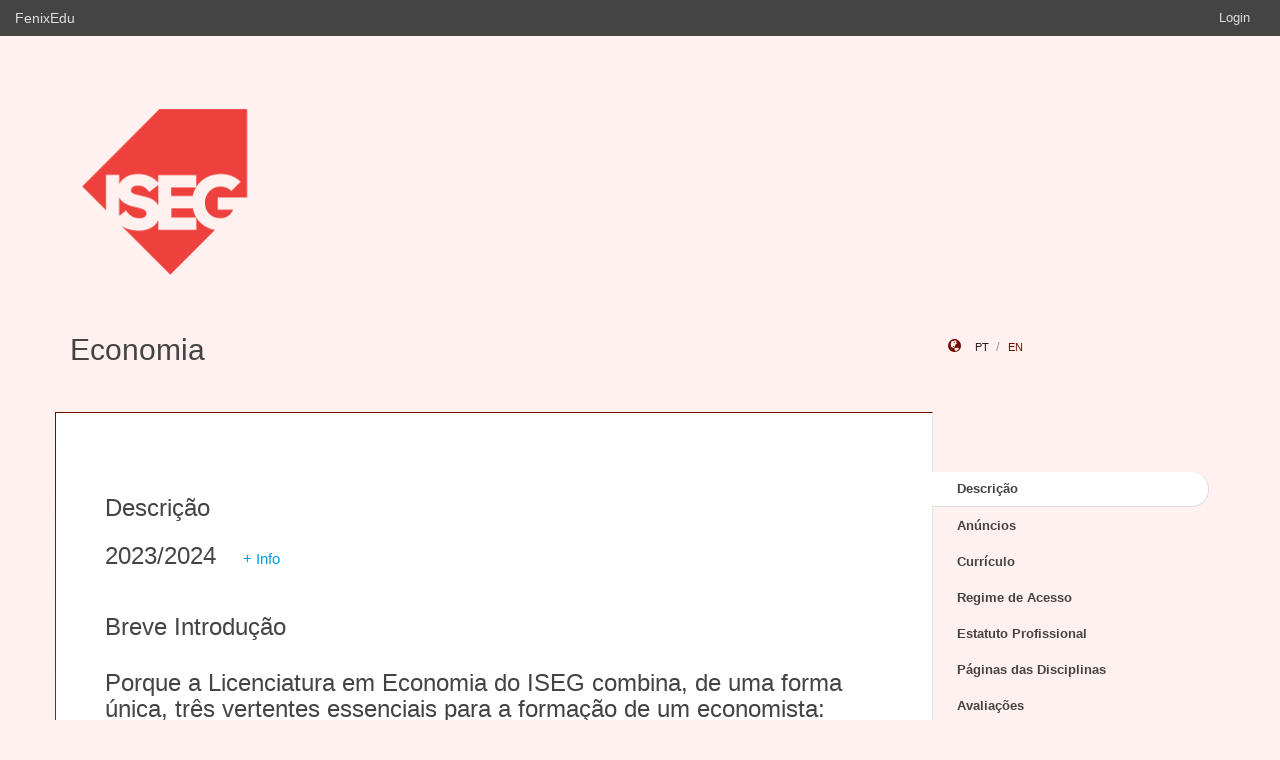

--- FILE ---
content_type: text/html;charset=UTF-8
request_url: https://fenix.iseg.ulisboa.pt/degrees/eco?schoolClassId=847104989725061
body_size: 18460
content:

<!DOCTYPE html>
<html dir="ltr" lang="pt_PT">
  <head>
    <meta charset="utf-8">
    <meta http-equiv="Content-Language" content="pt" />
    <meta http-equiv="Content-Type" content="text/html; charset=UTF-8" />
    <meta http-equiv="X-UA-Compatible" content="IE=edge">
    <meta name="Description" content="FenixEdu™ is an open-source academic information platform." />
    <meta name="Keywords" content="FenixEdu, open-source, academic, information, platform, academic administration, higher education, e-learning" />
    <meta name="Language" content="pt_PT" />
    <meta name="Robots" content="all" />
    
        <!--
    <meta name="Author" content="FenixEdu" />
    <meta name="Email" content="hello@fenixedu.org" />
    <meta name="Copyright" content="Técnico Lisboa - Instituto Superior Técnico" />
    <meta name="Distribution" content="Global" />
    <meta name="Rating" content="General" />
    -->
    
    <!-- OpenGraph Specific Metas -->
        <!--
    <meta property="og:title" content="FenixEdu™" />
    <meta property="og:type" content="application" />
    <meta property="og:url" content="http://www.fenixedu.org" />
    <meta property="og:site_name" content="FenixEdu" />
    <meta property="og:description" content="FenixEdu Learning is an open-source academic information platform." />
    <meta property="fb:profile_id" content="379238245509413" />
    -->
    
    <!-- Mobile Specific Metas -->
    <meta name="viewport" content="width=device-width, initial-scale=1, maximum-scale=1.5">


    <title>Descrição · Economia</title>

    <link href="https://fenix.iseg.ulisboa.pt/api/cms/assets/fenixedu-learning-theme/94ca491e615a6828/css/bootstrap.min.css" rel="stylesheet">
    <link href="https://fenix.iseg.ulisboa.pt/api/cms/assets/fenixedu-learning-theme/94ca491e615a6828/css/publicPages.css" rel="stylesheet">
    <script src="https://fenix.iseg.ulisboa.pt/api/cms/assets/fenixedu-learning-theme/94ca491e615a6828/js/jquery-2.1.1.min.js" type="text/javascript"></script>

    <!-- HTML5 shim and Respond.js IE8 support of HTML5 elements and media queries -->
    <!--[if lt IE 9]>
      <script src="https://fenix.iseg.ulisboa.pt/api/cms/assets/fenixedu-learning-theme/94ca491e615a6828/js/html5shiv.js"></script>
      <script src="https://fenix.iseg.ulisboa.pt/api/cms/assets/fenixedu-learning-theme/94ca491e615a6828/js/respond.min.js"></script>
    <![endif]-->

    
    <!-- Header -->
        <!-- End Header -->
    <!-- Favicons & TouchIcons-->
    <link rel="shortcut icon" type="image/x-icon" href="/api/bennu-portal/configuration/favicon">
  </head>

  <body>

        <!-- Bar -->
    <div class="navbar navbar-inverse hidden-xs fenixedu-bar">
      <div class="container-fluid">
        <div class="navbar-header">
          <a class="navbar-brand" href="/" target="_blank">FenixEdu</a></li>
        </div>
        <div class="collapse navbar-collapse">
          <ul class="nav navbar-nav navbar-right">
          <li></li>
                          <li><a href="/login">Login</a></li>
                      </ul>
        </div>
      </div>
    </div>
    
  	<div id="headcounter">
  		<div class="container">
			

  		<div class="row" style="padding-top:60px; padding-bottom:30px;" >
  			<div class="col-sm-9">
          <div>
  				  <img class="logo" src="/api/bennu-portal/configuration/logo" />
          </div>
  			</div>
  			<div class="col-sm-3 ">
          <div >
  	           
          </div>
  			</div>
  		</div>
  		</div>
  	</div>
	
		<div class="container">
      <div class="row">
        <div class="col-sm-9">
          <h2 style="font-weight:300;" class="site-header"><a href="https://fenix.iseg.ulisboa.pt/degrees/eco">Economia</a>  </h2>
          
            <div style="font-size:15px; color:#888; margin-top:5px; margin-bottom:15px;"><small>
              &nbsp;</small></div>
        </div>
        <div class="col-sm-3 hidden-xs">
              <div style="margin-top: 6px; margin-top: 25px;">
                <i class="glyphicon glyphicon-globe branded" style="padding-right:10px;"></i>
                                        <a class="locale-changer active" title="português (Portugal)" onclick="setLang('pt_PT')">pt</a>
                                        <a class="locale-changer " title="inglês (Reino Unido)" onclick="setLang('en_GB')">en</a>
                                </div>
        </div>
      </div>
	  		</div>
	
    <div class="container">

      <main class="row">

        <div class="col-sm-9 main-content" id="content-block">
          <h3 style="font-weight:300; margin-bottom: 22px; margin-top:0px;">
                
            
          </h3>
              <div>
                	<h3 style="font-weight:300; margin-bottom: 22px; margin-top:0px;">
                Descrição  
             </h3>
            








<h3>2023/2024 <a style="padding-left:20px; font-size:15px; color:#009EE2; font-weight:300" href="#" data-toggle="modal" data-target="#myModal">+ Info</a></h3>

		<!-- ANNOUNCEMENTS and DEADLINES -->
				
<!-- Modal -->
<div class="modal fade" id="myModal" tabindex="-1" role="dialog" aria-labelledby="myModalLabel" aria-hidden="true">
  <div class="modal-dialog">
    <div class="modal-content">
      <div class="modal-header">
        <button type="button" class="close" data-dismiss="modal" aria-label="Close"><span aria-hidden="true">&times;</span></button>
        <h4 class="modal-title" id="myModalLabel">Mais Informação</h4>
      </div>
      <div class="modal-body">
                  <table cellspacing="0">
                                	         	         	         	                           	<tr>
 		<td>
			<strong>Informação Adicional</strong>
       	</td>
	</tr>
          <tr>
                <td>
                              </td>
          </tr>
                              </table>
      </div>
      <div class="modal-footer">
        <button type="button" class="btn btn-default" data-dismiss="modal">Voltar</button>
      </div>
    </div>
  </div>
</div>

		
			 	 	<h3 style="font-weight:300; margin-bottom: 30px; margin-top:45px;">
          Breve Introdução</h3>
		<p><h3>Porque a Licenciatura em Economia do ISEG combina, de uma forma única, três vertentes essenciais para a formação de um economista:</h3>
<p>&nbsp;</p>
<h3>- uma sólida formação em teoria económica;</h3>
<p>&nbsp;</p>
<h3>- uma grande interdisciplinaridade com áreas complementares da economia (gestão, matemática, direito, sociologia e história);</h3>
<p>&nbsp;</p>
<h3>- o domínio de instrumentos de análise da realidade económica.</h3>
<h3>&nbsp;</h3>
<h3>A conjugação destas vertentes, acrescida da possibilidade que os alunos têm de escolher disciplinas optativas para aprofundarem domínios do seu interesse pessoal, faz com que a Licenciatura em Economia do ISEG tenha um elevado padrão de qualidade, amplamente reconhecido pelo mercado, onde os nossos licenciados facilmente encontram emprego, em organizações privadas ou do Estado.</h3></p>
	 			 			 	 	<h3 style="font-weight:300; margin-bottom: 30px; margin-top:45px;">
          Objectivos</h3>
		<p><h3>O objectivo principal da licenciatura em Economia &eacute; o de formar profissionais com pensamento cr&iacute;tico capazes de desempenharem tarefas de avalia&ccedil;&atilde;o, assessoria e gest&atilde;o de assuntos econ&oacute;micos em diferentes tipos de organiza&ccedil;&otilde;es da vida econ&oacute;mica, financeira e empresarial.</h3>
<p>&nbsp;</p>
<h3>Para al&eacute;m da forma&ccedil;&atilde;o b&aacute;sica em Macroeconomia e Microeconomia, esta licenciatura proporciona uma aprendizagem consistente em &aacute;reas complementares, mas essenciais aos economistas, como gest&atilde;o, Matem&aacute;tica, Hist&oacute;ria, Sociologia e Direito.</h3>
<p>&nbsp;</p>
<h3>Os &uacute;ltimos semestres&nbsp; permitem ainda o aprofundamento de domin&iacute;os disciplinares mais espec&iacute;ficos da teoria e pol&iacute;tica econ&oacute;micas e a forma&ccedil;&atilde;o em &aacute;reas optativas.&nbsp;</h3>
<p>&nbsp;</p>
<h3>A licenciatura em Economia procura tamb&eacute;m estimular o desenvolvimento de projectos de pesquisa e de trabalho de equipa, de modo a possibilitar uma maior aproxima&ccedil;&atilde;o &agrave; vida profissional futura.</h3>
<p>&nbsp;</p>
<p>&nbsp;</p></p>
	 			 	 	<h3 style="font-weight:300; margin-bottom: 30px; margin-top:45px;">
          Saídas Profissionais</h3>
		<p><h3>Os Licenciados pelo ISEG encontram-se preparados para fazer face &agrave;s exig&ecirc;ncias do mercado de trabalho nacional e internacional. Isso mesmo &eacute; confirmado pelos resultados de inqu&eacute;ritos regularmente efectuados aos rec&eacute;m-licenciados pelo ISEG que indicam uma r&aacute;pida e eficaz inser&ccedil;&atilde;o na vida profissional activa, pois cerca de 35% dos alunos j&aacute; se encontram empregados antes do final da sua licenciatura e ao fim de 6 meses o n&iacute;vel de empregabilidade &eacute; de 90%.</h3>
<p>&nbsp;</p>
<h3>No ISEG &eacute; sempre dada prioridade &agrave; forma&ccedil;&atilde;o com objectivos de coloca&ccedil;&atilde;o no mercado de trabalho, dotando-se os alunos com as compet&ecirc;ncias mais apropriadas ao desempenho da sua actividade em m&uacute;ltiplas sa&iacute;das profissionais.</h3>
<h3>Os licenciados do ISEG empregam-se nos principais sectores da vida econ&oacute;mica, financeira e empresarial, designadamente nos seguintes dom&iacute;nios e &aacute;reas de exerc&iacute;cio profissional:</h3>
<p>&nbsp;</p>
<h3>- Banca</h3>
<h3>- Seguros</h3>
<h3>- Auditoria e consultoria</h3>
<h3>- Organismos econ&oacute;micos e financeiros internacionais</h3>
<h3>- Direc&ccedil;&atilde;o de empresas da ind&uacute;stria e servi&ccedil;os</h3>
<h3>- Administra&ccedil;&atilde;o p&uacute;blica nacional ou local</h3>
<h3>- Ensino e investiga&ccedil;&atilde;o</h3></p>
	 			 	 	<h3 style="font-weight:300; margin-bottom: 30px; margin-top:45px;">
          Regime de Funcionamento</h3>
		<p><h3>Diurno</h3></p>
	 			 	 	<h3 style="font-weight:300; margin-bottom: 30px; margin-top:45px;">
          Propinas</h3>
		<p><!-- BLOCK_HAS_CONTEXT  --><h3>Ver <a href="https://www.iseg.ulisboa.pt/aquila/unidade/SecLic/alunos/propinas/propinas-2019-2020" target="_blank" rel="noopener">aqui</a></h3><!-- END_BLOCK_HAS_CONTEXT --></p>
	 		
		
			
		
				
		<!-- COORDINATORS -->
					<h3 style="font-weight:300; margin-top:45px;">Coordenadores</h3>
								        <div class="row" style="margin-top:25px;">
                <div class="col-sm-1">
                    <img class="img-circle" width="60" src="https://fenix.iseg.ulisboa.pt/api/user/photo/fnunes?s=60"/>
                </div>
                <div class="col-sm-11" style="margin-top:12px;padding-left:25px;">
                                            FRANCISCO JOSÉ DUARTE NUNES                                        	                    <div>
	                    	<a href="mailto:fnunes@iseg.ulisboa.pt">fnunes@iseg.ulisboa.pt</a>
	                    </div>
                                </div>
        </div>
									        <div class="row" style="margin-top:25px;">
                <div class="col-sm-1">
                    <img class="img-circle" width="60" src="https://fenix.iseg.ulisboa.pt/api/user/photo/pmelo?s=60"/>
                </div>
                <div class="col-sm-11" style="margin-top:12px;padding-left:25px;">
                                            PATRICIA SOFIA COELHO DE MELO                                                    </div>
        </div>
									        <div class="row" style="margin-top:25px;">
                <div class="col-sm-1">
                    <img class="img-circle" width="60" src="https://fenix.iseg.ulisboa.pt/api/user/photo/mabreu?s=60"/>
                </div>
                <div class="col-sm-11" style="margin-top:12px;padding-left:25px;">
                                            MARGARIDA PAULA CALADO NECA VIEIRA DE ABREU                                                    </div>
        </div>
								<!-- Button trigger modal -->


            </div>
        </div>
        


<nav class="col-sm-3" style="padding-left:0px; padding-top:60px;z-index:999; margin-left:-1px;">
  <!-- REGULAR MENU -->
            <div class="sidebar-module">
            
                  <ul class="nav nav-pills nav-stacked list-unstyled children">
                              <li class="menuItem open active">
    <a class="item" href="https://fenix.iseg.ulisboa.pt/degrees/eco/notices">
      Descrição          </a>
        </li>
                                        <li class="menuItem  ">
    <a class="item" href="https://fenix.iseg.ulisboa.pt/degrees/eco/notices-33a">
      Anúncios          </a>
        </li>
                                        <li class="menuItem  ">
    <a class="item" href="https://fenix.iseg.ulisboa.pt/degrees/eco/curriculum">
      Currículo          </a>
        </li>
                                        <li class="menuItem  ">
    <a class="item" href="https://fenix.iseg.ulisboa.pt/degrees/eco/admission-requirements">
      Regime de Acesso          </a>
        </li>
                                        <li class="menuItem  ">
    <a class="item" href="https://fenix.iseg.ulisboa.pt/degrees/eco/professional-status">
      Estatuto Profissional          </a>
        </li>
                                        <li class="menuItem  ">
    <a class="item" href="https://fenix.iseg.ulisboa.pt/degrees/eco/course-web-pages">
      Páginas das Disciplinas          </a>
        </li>
                                        <li class="menuItem  ">
    <a class="item" href="https://fenix.iseg.ulisboa.pt/degrees/eco/assessment">
      Avaliações          </a>
        </li>
                                        <li class="menuItem  ">
    <a class="item" href="https://fenix.iseg.ulisboa.pt/degrees/eco/class-timetable">
      Horários por Turma          </a>
        </li>
                    </ul>
          </div>
            <div class="sidebar-module">
            
                  <ul class="nav nav-pills nav-stacked list-unstyled children">
                              <li class="menuItem  ">
    <a class="item" href="https://fenix.iseg.ulisboa.pt/degrees/eco/faqs">
      FAQs          </a>
        </li>
                    </ul>
          </div>
    
    <div class="sidebar-module">
    </div>
</nav>

<script type="text/javascript">
(function() {
  $('.menuFolder:not(.open)>.children').hide();
  $('.menuFolder>p').click(function(event){
    $(this).parent().toggleClass('open');
    $(this).parent().children('.children').slideToggle();
    event.preventDefault();
  });
  setLang=function(l){$.post('/api/bennu-core/profile/locale/'+l.replace('_', '-')).always(function(){location.reload();})}
})();
</script>

      </main><!-- /.row -->

    </div><!-- /.container -->

    <footer class="container fenixedu-footer">
      <div class="col-sm-9">
        <a class="brand" href="http://www.ulisboa.pt/"><img width="150" src="https://fenix.iseg.ulisboa.pt/api/cms/assets/fenixedu-learning-theme/94ca491e615a6828/images/ul-banner.png" alt="FenixEdu at ULisboa"></a>
        <img width="150" src="https://fenix.iseg.ulisboa.pt/api/cms/assets/fenixedu-learning-theme/94ca491e615a6828/images/sama-bw.png">
      </div>

      <div class="col-sm-3" style="color:#888">
        <span style="padding-left:15px;">Instituto Superior de Economia e Gestão</span>
      </div>
      
    </footer>

    <script src="https://fenix.iseg.ulisboa.pt/api/cms/assets/fenixedu-learning-theme/94ca491e615a6828/js/bootstrap.min.js" type="text/javascript" async></script>
  </body>
</html>

<script src="https://cdnjs.cloudflare.com/ajax/libs/qtip2/2.2.1/jquery.qtip.min.js"></script>
<script src="https://cdnjs.cloudflare.com/ajax/libs/toastr.js/latest/toastr.min.js"></script>
<script src="https://cdnjs.cloudflare.com/ajax/libs/html2canvas/0.4.1/html2canvas.js"></script>
<script type="text/javascript" src="/static/qubFeedbackCollector/qubEduFeedbackCollectorV3.js?version=966"></script>

<link rel="stylesheet" type="text/css" href="https://cdnjs.cloudflare.com/ajax/libs/qtip2/2.2.1/jquery.qtip.min.css" />
<link rel="stylesheet" type="text/css" href="/static/qubFeedbackCollector/qubEduFeedbackCollector.scss" />
<link rel="stylesheet" type="text/css" href="https://cdnjs.cloudflare.com/ajax/libs/toastr.js/latest/css/toastr.min.css" />
<link rel="stylesheet" href="https://maxcdn.bootstrapcdn.com/font-awesome/4.5.0/css/font-awesome.min.css">



<script type="text/javascript">
	toastr.options = {
		  "closeButton": false,
		  "debug": false,
		  "newestOnTop": false,
		  "progressBar": false,
		  "positionClass": "toast-top-center",
		  "preventDuplicates": true,
		  "onclick": null,
		  "showDuration": "1",
		  "hideDuration": "1000",
		  "timeOut": "10000",
		  "extendedTimeOut": "1000",
		  "showEasing": "swing",
		  "hideEasing": "linear",
		  "showMethod": "fadeIn",
		  "hideMethod": "fadeOut"
	} 
		var readLabels = {helpMessage:"Queremos ajudar! Nas situações de erro indique como o podemos replicar e qual o resultado esperado. Pode também adicionar ficheiros ou contextualizar informação em partes do ecrã.",type:"Tipo",title:"Formulário de Suporte",urgency:"Urgência",subject:"Assunto",message:"Mensagem",messagePlaceholder:"Descreva aqui os detalhes do seu problema.",add:"Adicionar",screenCaptureHelpMessage:"Seleccione uma área do ecrã que quer marcar para a referir na descrição do seu problema.",annexHelpMessage:"Adicione um ficheiro que nos ajude a depurar o seu problema.",send:"Enviar",cancel:"Cancelar",captureInfo:"Seleccione a área que deseja anotar (Pressione 'ESC' para cancelar).",successMessage:"Pedido submetido com sucesso!",errorMessage:"Pedido não enviado, tente novamente.",validationMessage:"A sua mensagem não tem texto.",tipLabel:"Anotação",annexSizeError:"O tamanho dos ficheiros deve ser inferior a 2MB"};
	
	$( document ).ready(function() {
		new window.qubSupportFormHandler("#openHelpdesk", "/api/defaultSupportRequest", readLabels,"body",false  ,"/static/qubSupport.html").init([{value : 'ERROR', text : 'Erro' },{value : 'REQUEST', text : 'Pedido' },{value : 'QUESTION', text : 'Dúvida' }], [{value : 'LOW', text : 'Baixa' },{value : 'MEDIUM', text : 'Média' },{value : 'HIGH', text : 'Alta' },{value : 'CRITICAL', text : 'Crítica' }], 283824323821904);
	});
	</script>